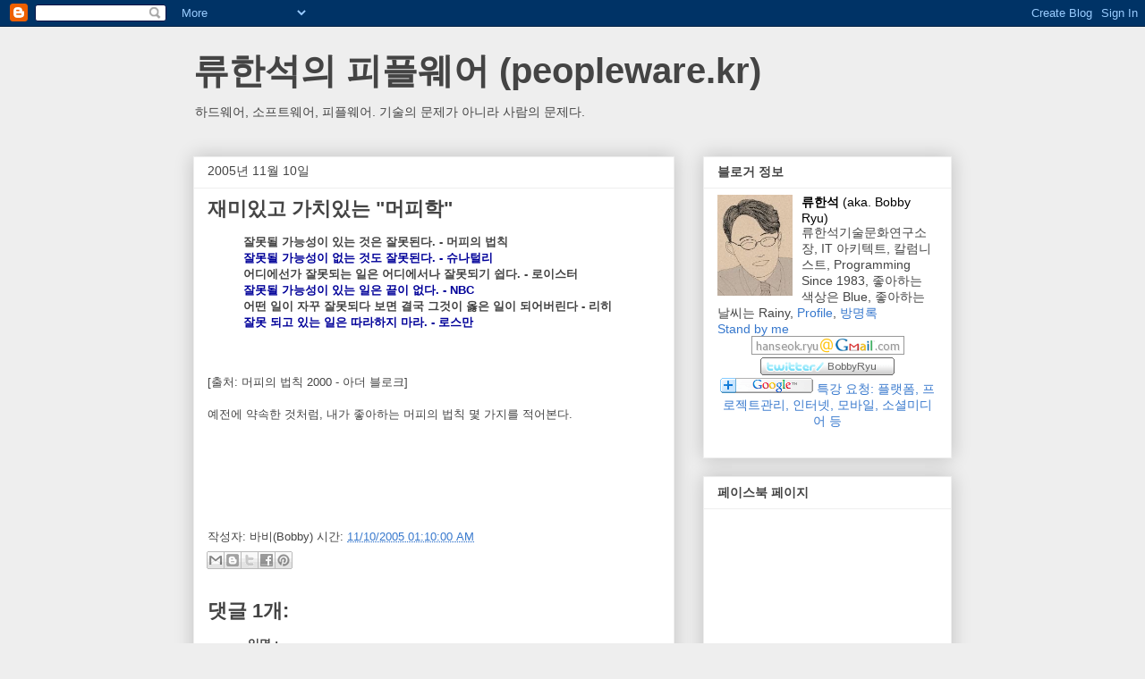

--- FILE ---
content_type: text/html; charset=UTF-8
request_url: https://bobbyryu.blogspot.com/2005/11/blog-post_10.html
body_size: 13939
content:
<!DOCTYPE html>
<html class='v2' dir='ltr' lang='ko'>
<head>
<link href='https://www.blogger.com/static/v1/widgets/335934321-css_bundle_v2.css' rel='stylesheet' type='text/css'/>
<meta content='width=1100' name='viewport'/>
<meta content='text/html; charset=UTF-8' http-equiv='Content-Type'/>
<meta content='blogger' name='generator'/>
<link href='https://bobbyryu.blogspot.com/favicon.ico' rel='icon' type='image/x-icon'/>
<link href='http://bobbyryu.blogspot.com/2005/11/blog-post_10.html' rel='canonical'/>
<link rel="alternate" type="application/atom+xml" title="류한석의 피플웨어 (peopleware.kr) - Atom" href="https://bobbyryu.blogspot.com/feeds/posts/default" />
<link rel="alternate" type="application/rss+xml" title="류한석의 피플웨어 (peopleware.kr) - RSS" href="https://bobbyryu.blogspot.com/feeds/posts/default?alt=rss" />
<link rel="service.post" type="application/atom+xml" title="류한석의 피플웨어 (peopleware.kr) - Atom" href="https://www.blogger.com/feeds/9813678/posts/default" />

<!--Can't find substitution for tag [blog.ieCssRetrofitLinks]-->
<meta content='http://bobbyryu.blogspot.com/2005/11/blog-post_10.html' property='og:url'/>
<meta content='재미있고 가치있는 &quot;머피학&quot;' property='og:title'/>
<meta content='잘못될 가능성이 있는 것은 잘못된다. - 머피의 법칙 잘못될 가능성이 없는 것도 잘못된다. - 슈나털리 어디에선가 잘못되는 일은 어디에서나 잘못되기 쉽다. - 로이스터 잘못될 가능성이 있는 일은 끝이 없다. - NBC 어떤 일이 자꾸 잘못되다 보면 결...' property='og:description'/>
<title>류한석의 피플웨어 (peopleware.kr): 재미있고 가치있는 "머피학"</title>
<style id='page-skin-1' type='text/css'><!--
/*
-----------------------------------------------
Blogger Template Style
Name:     Awesome Inc.
Designer: Tina Chen
URL:      tinachen.org
----------------------------------------------- */
/* Content
----------------------------------------------- */
body {
font: normal normal 13px Arial, Tahoma, Helvetica, FreeSans, sans-serif;
color: #444444;
background: #eeeeee none repeat scroll top left;
}
html body .content-outer {
min-width: 0;
max-width: 100%;
width: 100%;
}
a:link {
text-decoration: none;
color: #3778cd;
}
a:visited {
text-decoration: none;
color: #4d469c;
}
a:hover {
text-decoration: underline;
color: #3778cd;
}
.body-fauxcolumn-outer .cap-top {
position: absolute;
z-index: 1;
height: 276px;
width: 100%;
background: transparent none repeat-x scroll top left;
_background-image: none;
}
/* Columns
----------------------------------------------- */
.content-inner {
padding: 0;
}
.header-inner .section {
margin: 0 16px;
}
.tabs-inner .section {
margin: 0 16px;
}
.main-inner {
padding-top: 30px;
}
.main-inner .column-center-inner,
.main-inner .column-left-inner,
.main-inner .column-right-inner {
padding: 0 5px;
}
*+html body .main-inner .column-center-inner {
margin-top: -30px;
}
#layout .main-inner .column-center-inner {
margin-top: 0;
}
/* Header
----------------------------------------------- */
.header-outer {
margin: 0 0 0 0;
background: transparent none repeat scroll 0 0;
}
.Header h1 {
font: normal bold 40px Arial, Tahoma, Helvetica, FreeSans, sans-serif;
color: #444444;
text-shadow: 0 0 -1px #000000;
}
.Header h1 a {
color: #444444;
}
.Header .description {
font: normal normal 14px Arial, Tahoma, Helvetica, FreeSans, sans-serif;
color: #444444;
}
.header-inner .Header .titlewrapper,
.header-inner .Header .descriptionwrapper {
padding-left: 0;
padding-right: 0;
margin-bottom: 0;
}
.header-inner .Header .titlewrapper {
padding-top: 22px;
}
/* Tabs
----------------------------------------------- */
.tabs-outer {
overflow: hidden;
position: relative;
background: #eeeeee url(//www.blogblog.com/1kt/awesomeinc/tabs_gradient_light.png) repeat scroll 0 0;
}
#layout .tabs-outer {
overflow: visible;
}
.tabs-cap-top, .tabs-cap-bottom {
position: absolute;
width: 100%;
border-top: 1px solid #999999;
}
.tabs-cap-bottom {
bottom: 0;
}
.tabs-inner .widget li a {
display: inline-block;
margin: 0;
padding: .6em 1.5em;
font: normal bold 14px Arial, Tahoma, Helvetica, FreeSans, sans-serif;
color: #444444;
border-top: 1px solid #999999;
border-bottom: 1px solid #999999;
border-left: 1px solid #999999;
height: 16px;
line-height: 16px;
}
.tabs-inner .widget li:last-child a {
border-right: 1px solid #999999;
}
.tabs-inner .widget li.selected a, .tabs-inner .widget li a:hover {
background: #666666 url(//www.blogblog.com/1kt/awesomeinc/tabs_gradient_light.png) repeat-x scroll 0 -100px;
color: #ffffff;
}
/* Headings
----------------------------------------------- */
h2 {
font: normal bold 14px Arial, Tahoma, Helvetica, FreeSans, sans-serif;
color: #444444;
}
/* Widgets
----------------------------------------------- */
.main-inner .section {
margin: 0 27px;
padding: 0;
}
.main-inner .column-left-outer,
.main-inner .column-right-outer {
margin-top: 0;
}
#layout .main-inner .column-left-outer,
#layout .main-inner .column-right-outer {
margin-top: 0;
}
.main-inner .column-left-inner,
.main-inner .column-right-inner {
background: transparent none repeat 0 0;
-moz-box-shadow: 0 0 0 rgba(0, 0, 0, .2);
-webkit-box-shadow: 0 0 0 rgba(0, 0, 0, .2);
-goog-ms-box-shadow: 0 0 0 rgba(0, 0, 0, .2);
box-shadow: 0 0 0 rgba(0, 0, 0, .2);
-moz-border-radius: 0;
-webkit-border-radius: 0;
-goog-ms-border-radius: 0;
border-radius: 0;
}
#layout .main-inner .column-left-inner,
#layout .main-inner .column-right-inner {
margin-top: 0;
}
.sidebar .widget {
font: normal normal 14px Arial, Tahoma, Helvetica, FreeSans, sans-serif;
color: #444444;
}
.sidebar .widget a:link {
color: #3778cd;
}
.sidebar .widget a:visited {
color: #4d469c;
}
.sidebar .widget a:hover {
color: #3778cd;
}
.sidebar .widget h2 {
text-shadow: 0 0 -1px #000000;
}
.main-inner .widget {
background-color: #ffffff;
border: 1px solid #eeeeee;
padding: 0 15px 15px;
margin: 20px -16px;
-moz-box-shadow: 0 0 20px rgba(0, 0, 0, .2);
-webkit-box-shadow: 0 0 20px rgba(0, 0, 0, .2);
-goog-ms-box-shadow: 0 0 20px rgba(0, 0, 0, .2);
box-shadow: 0 0 20px rgba(0, 0, 0, .2);
-moz-border-radius: 0;
-webkit-border-radius: 0;
-goog-ms-border-radius: 0;
border-radius: 0;
}
.main-inner .widget h2 {
margin: 0 -15px;
padding: .6em 15px .5em;
border-bottom: 1px solid transparent;
}
.footer-inner .widget h2 {
padding: 0 0 .4em;
border-bottom: 1px solid transparent;
}
.main-inner .widget h2 + div, .footer-inner .widget h2 + div {
border-top: 1px solid #eeeeee;
padding-top: 8px;
}
.main-inner .widget .widget-content {
margin: 0 -15px;
padding: 7px 15px 0;
}
.main-inner .widget ul, .main-inner .widget #ArchiveList ul.flat {
margin: -8px -15px 0;
padding: 0;
list-style: none;
}
.main-inner .widget #ArchiveList {
margin: -8px 0 0;
}
.main-inner .widget ul li, .main-inner .widget #ArchiveList ul.flat li {
padding: .5em 15px;
text-indent: 0;
color: #666666;
border-top: 1px solid #eeeeee;
border-bottom: 1px solid transparent;
}
.main-inner .widget #ArchiveList ul li {
padding-top: .25em;
padding-bottom: .25em;
}
.main-inner .widget ul li:first-child, .main-inner .widget #ArchiveList ul.flat li:first-child {
border-top: none;
}
.main-inner .widget ul li:last-child, .main-inner .widget #ArchiveList ul.flat li:last-child {
border-bottom: none;
}
.post-body {
position: relative;
}
.main-inner .widget .post-body ul {
padding: 0 2.5em;
margin: .5em 0;
list-style: disc;
}
.main-inner .widget .post-body ul li {
padding: 0.25em 0;
margin-bottom: .25em;
color: #444444;
border: none;
}
.footer-inner .widget ul {
padding: 0;
list-style: none;
}
.widget .zippy {
color: #666666;
}
/* Posts
----------------------------------------------- */
body .main-inner .Blog {
padding: 0;
margin-bottom: 1em;
background-color: transparent;
border: none;
-moz-box-shadow: 0 0 0 rgba(0, 0, 0, 0);
-webkit-box-shadow: 0 0 0 rgba(0, 0, 0, 0);
-goog-ms-box-shadow: 0 0 0 rgba(0, 0, 0, 0);
box-shadow: 0 0 0 rgba(0, 0, 0, 0);
}
.main-inner .section:last-child .Blog:last-child {
padding: 0;
margin-bottom: 1em;
}
.main-inner .widget h2.date-header {
margin: 0 -15px 1px;
padding: 0 0 0 0;
font: normal normal 14px Arial, Tahoma, Helvetica, FreeSans, sans-serif;
color: #444444;
background: transparent none no-repeat scroll top left;
border-top: 0 solid #eeeeee;
border-bottom: 1px solid transparent;
-moz-border-radius-topleft: 0;
-moz-border-radius-topright: 0;
-webkit-border-top-left-radius: 0;
-webkit-border-top-right-radius: 0;
border-top-left-radius: 0;
border-top-right-radius: 0;
position: static;
bottom: 100%;
right: 15px;
text-shadow: 0 0 -1px #000000;
}
.main-inner .widget h2.date-header span {
font: normal normal 14px Arial, Tahoma, Helvetica, FreeSans, sans-serif;
display: block;
padding: .5em 15px;
border-left: 0 solid #eeeeee;
border-right: 0 solid #eeeeee;
}
.date-outer {
position: relative;
margin: 30px 0 20px;
padding: 0 15px;
background-color: #ffffff;
border: 1px solid #eeeeee;
-moz-box-shadow: 0 0 20px rgba(0, 0, 0, .2);
-webkit-box-shadow: 0 0 20px rgba(0, 0, 0, .2);
-goog-ms-box-shadow: 0 0 20px rgba(0, 0, 0, .2);
box-shadow: 0 0 20px rgba(0, 0, 0, .2);
-moz-border-radius: 0;
-webkit-border-radius: 0;
-goog-ms-border-radius: 0;
border-radius: 0;
}
.date-outer:first-child {
margin-top: 0;
}
.date-outer:last-child {
margin-bottom: 20px;
-moz-border-radius-bottomleft: 0;
-moz-border-radius-bottomright: 0;
-webkit-border-bottom-left-radius: 0;
-webkit-border-bottom-right-radius: 0;
-goog-ms-border-bottom-left-radius: 0;
-goog-ms-border-bottom-right-radius: 0;
border-bottom-left-radius: 0;
border-bottom-right-radius: 0;
}
.date-posts {
margin: 0 -15px;
padding: 0 15px;
clear: both;
}
.post-outer, .inline-ad {
border-top: 1px solid #eeeeee;
margin: 0 -15px;
padding: 15px 15px;
}
.post-outer {
padding-bottom: 10px;
}
.post-outer:first-child {
padding-top: 0;
border-top: none;
}
.post-outer:last-child, .inline-ad:last-child {
border-bottom: none;
}
.post-body {
position: relative;
}
.post-body img {
padding: 8px;
background: transparent;
border: 1px solid transparent;
-moz-box-shadow: 0 0 0 rgba(0, 0, 0, .2);
-webkit-box-shadow: 0 0 0 rgba(0, 0, 0, .2);
box-shadow: 0 0 0 rgba(0, 0, 0, .2);
-moz-border-radius: 0;
-webkit-border-radius: 0;
border-radius: 0;
}
h3.post-title, h4 {
font: normal bold 22px Arial, Tahoma, Helvetica, FreeSans, sans-serif;
color: #444444;
}
h3.post-title a {
font: normal bold 22px Arial, Tahoma, Helvetica, FreeSans, sans-serif;
color: #444444;
}
h3.post-title a:hover {
color: #3778cd;
text-decoration: underline;
}
.post-header {
margin: 0 0 1em;
}
.post-body {
line-height: 1.4;
}
.post-outer h2 {
color: #444444;
}
.post-footer {
margin: 1.5em 0 0;
}
#blog-pager {
padding: 15px;
font-size: 120%;
background-color: #ffffff;
border: 1px solid #eeeeee;
-moz-box-shadow: 0 0 20px rgba(0, 0, 0, .2);
-webkit-box-shadow: 0 0 20px rgba(0, 0, 0, .2);
-goog-ms-box-shadow: 0 0 20px rgba(0, 0, 0, .2);
box-shadow: 0 0 20px rgba(0, 0, 0, .2);
-moz-border-radius: 0;
-webkit-border-radius: 0;
-goog-ms-border-radius: 0;
border-radius: 0;
-moz-border-radius-topleft: 0;
-moz-border-radius-topright: 0;
-webkit-border-top-left-radius: 0;
-webkit-border-top-right-radius: 0;
-goog-ms-border-top-left-radius: 0;
-goog-ms-border-top-right-radius: 0;
border-top-left-radius: 0;
border-top-right-radius-topright: 0;
margin-top: 1em;
}
.blog-feeds, .post-feeds {
margin: 1em 0;
text-align: center;
color: #444444;
}
.blog-feeds a, .post-feeds a {
color: #3778cd;
}
.blog-feeds a:visited, .post-feeds a:visited {
color: #4d469c;
}
.blog-feeds a:hover, .post-feeds a:hover {
color: #3778cd;
}
.post-outer .comments {
margin-top: 2em;
}
/* Comments
----------------------------------------------- */
.comments .comments-content .icon.blog-author {
background-repeat: no-repeat;
background-image: url([data-uri]);
}
.comments .comments-content .loadmore a {
border-top: 1px solid #999999;
border-bottom: 1px solid #999999;
}
.comments .continue {
border-top: 2px solid #999999;
}
/* Footer
----------------------------------------------- */
.footer-outer {
margin: -20px 0 -1px;
padding: 20px 0 0;
color: #444444;
overflow: hidden;
}
.footer-fauxborder-left {
border-top: 1px solid #eeeeee;
background: #ffffff none repeat scroll 0 0;
-moz-box-shadow: 0 0 20px rgba(0, 0, 0, .2);
-webkit-box-shadow: 0 0 20px rgba(0, 0, 0, .2);
-goog-ms-box-shadow: 0 0 20px rgba(0, 0, 0, .2);
box-shadow: 0 0 20px rgba(0, 0, 0, .2);
margin: 0 -20px;
}
/* Mobile
----------------------------------------------- */
body.mobile {
background-size: auto;
}
.mobile .body-fauxcolumn-outer {
background: transparent none repeat scroll top left;
}
*+html body.mobile .main-inner .column-center-inner {
margin-top: 0;
}
.mobile .main-inner .widget {
padding: 0 0 15px;
}
.mobile .main-inner .widget h2 + div,
.mobile .footer-inner .widget h2 + div {
border-top: none;
padding-top: 0;
}
.mobile .footer-inner .widget h2 {
padding: 0.5em 0;
border-bottom: none;
}
.mobile .main-inner .widget .widget-content {
margin: 0;
padding: 7px 0 0;
}
.mobile .main-inner .widget ul,
.mobile .main-inner .widget #ArchiveList ul.flat {
margin: 0 -15px 0;
}
.mobile .main-inner .widget h2.date-header {
right: 0;
}
.mobile .date-header span {
padding: 0.4em 0;
}
.mobile .date-outer:first-child {
margin-bottom: 0;
border: 1px solid #eeeeee;
-moz-border-radius-topleft: 0;
-moz-border-radius-topright: 0;
-webkit-border-top-left-radius: 0;
-webkit-border-top-right-radius: 0;
-goog-ms-border-top-left-radius: 0;
-goog-ms-border-top-right-radius: 0;
border-top-left-radius: 0;
border-top-right-radius: 0;
}
.mobile .date-outer {
border-color: #eeeeee;
border-width: 0 1px 1px;
}
.mobile .date-outer:last-child {
margin-bottom: 0;
}
.mobile .main-inner {
padding: 0;
}
.mobile .header-inner .section {
margin: 0;
}
.mobile .post-outer, .mobile .inline-ad {
padding: 5px 0;
}
.mobile .tabs-inner .section {
margin: 0 10px;
}
.mobile .main-inner .widget h2 {
margin: 0;
padding: 0;
}
.mobile .main-inner .widget h2.date-header span {
padding: 0;
}
.mobile .main-inner .widget .widget-content {
margin: 0;
padding: 7px 0 0;
}
.mobile #blog-pager {
border: 1px solid transparent;
background: #ffffff none repeat scroll 0 0;
}
.mobile .main-inner .column-left-inner,
.mobile .main-inner .column-right-inner {
background: transparent none repeat 0 0;
-moz-box-shadow: none;
-webkit-box-shadow: none;
-goog-ms-box-shadow: none;
box-shadow: none;
}
.mobile .date-posts {
margin: 0;
padding: 0;
}
.mobile .footer-fauxborder-left {
margin: 0;
border-top: inherit;
}
.mobile .main-inner .section:last-child .Blog:last-child {
margin-bottom: 0;
}
.mobile-index-contents {
color: #444444;
}
.mobile .mobile-link-button {
background: #3778cd url(//www.blogblog.com/1kt/awesomeinc/tabs_gradient_light.png) repeat scroll 0 0;
}
.mobile-link-button a:link, .mobile-link-button a:visited {
color: #ffffff;
}
.mobile .tabs-inner .PageList .widget-content {
background: transparent;
border-top: 1px solid;
border-color: #999999;
color: #444444;
}
.mobile .tabs-inner .PageList .widget-content .pagelist-arrow {
border-left: 1px solid #999999;
}

--></style>
<style id='template-skin-1' type='text/css'><!--
body {
min-width: 880px;
}
.content-outer, .content-fauxcolumn-outer, .region-inner {
min-width: 880px;
max-width: 880px;
_width: 880px;
}
.main-inner .columns {
padding-left: 0px;
padding-right: 310px;
}
.main-inner .fauxcolumn-center-outer {
left: 0px;
right: 310px;
/* IE6 does not respect left and right together */
_width: expression(this.parentNode.offsetWidth -
parseInt("0px") -
parseInt("310px") + 'px');
}
.main-inner .fauxcolumn-left-outer {
width: 0px;
}
.main-inner .fauxcolumn-right-outer {
width: 310px;
}
.main-inner .column-left-outer {
width: 0px;
right: 100%;
margin-left: -0px;
}
.main-inner .column-right-outer {
width: 310px;
margin-right: -310px;
}
#layout {
min-width: 0;
}
#layout .content-outer {
min-width: 0;
width: 800px;
}
#layout .region-inner {
min-width: 0;
width: auto;
}
body#layout div.add_widget {
padding: 8px;
}
body#layout div.add_widget a {
margin-left: 32px;
}
--></style>
<link href='https://www.blogger.com/dyn-css/authorization.css?targetBlogID=9813678&amp;zx=6bdbc86f-5531-4a85-bfe8-6317b731e606' media='none' onload='if(media!=&#39;all&#39;)media=&#39;all&#39;' rel='stylesheet'/><noscript><link href='https://www.blogger.com/dyn-css/authorization.css?targetBlogID=9813678&amp;zx=6bdbc86f-5531-4a85-bfe8-6317b731e606' rel='stylesheet'/></noscript>
<meta name='google-adsense-platform-account' content='ca-host-pub-1556223355139109'/>
<meta name='google-adsense-platform-domain' content='blogspot.com'/>

<!-- data-ad-client=ca-pub-6636934017066445 -->

</head>
<body class='loading variant-light'>
<div class='navbar section' id='navbar' name='Navbar'><div class='widget Navbar' data-version='1' id='Navbar1'><script type="text/javascript">
    function setAttributeOnload(object, attribute, val) {
      if(window.addEventListener) {
        window.addEventListener('load',
          function(){ object[attribute] = val; }, false);
      } else {
        window.attachEvent('onload', function(){ object[attribute] = val; });
      }
    }
  </script>
<div id="navbar-iframe-container"></div>
<script type="text/javascript" src="https://apis.google.com/js/platform.js"></script>
<script type="text/javascript">
      gapi.load("gapi.iframes:gapi.iframes.style.bubble", function() {
        if (gapi.iframes && gapi.iframes.getContext) {
          gapi.iframes.getContext().openChild({
              url: 'https://www.blogger.com/navbar/9813678?po\x3d113155293508656702\x26origin\x3dhttps://bobbyryu.blogspot.com',
              where: document.getElementById("navbar-iframe-container"),
              id: "navbar-iframe"
          });
        }
      });
    </script><script type="text/javascript">
(function() {
var script = document.createElement('script');
script.type = 'text/javascript';
script.src = '//pagead2.googlesyndication.com/pagead/js/google_top_exp.js';
var head = document.getElementsByTagName('head')[0];
if (head) {
head.appendChild(script);
}})();
</script>
</div></div>
<div class='body-fauxcolumns'>
<div class='fauxcolumn-outer body-fauxcolumn-outer'>
<div class='cap-top'>
<div class='cap-left'></div>
<div class='cap-right'></div>
</div>
<div class='fauxborder-left'>
<div class='fauxborder-right'></div>
<div class='fauxcolumn-inner'>
</div>
</div>
<div class='cap-bottom'>
<div class='cap-left'></div>
<div class='cap-right'></div>
</div>
</div>
</div>
<div class='content'>
<div class='content-fauxcolumns'>
<div class='fauxcolumn-outer content-fauxcolumn-outer'>
<div class='cap-top'>
<div class='cap-left'></div>
<div class='cap-right'></div>
</div>
<div class='fauxborder-left'>
<div class='fauxborder-right'></div>
<div class='fauxcolumn-inner'>
</div>
</div>
<div class='cap-bottom'>
<div class='cap-left'></div>
<div class='cap-right'></div>
</div>
</div>
</div>
<div class='content-outer'>
<div class='content-cap-top cap-top'>
<div class='cap-left'></div>
<div class='cap-right'></div>
</div>
<div class='fauxborder-left content-fauxborder-left'>
<div class='fauxborder-right content-fauxborder-right'></div>
<div class='content-inner'>
<header>
<div class='header-outer'>
<div class='header-cap-top cap-top'>
<div class='cap-left'></div>
<div class='cap-right'></div>
</div>
<div class='fauxborder-left header-fauxborder-left'>
<div class='fauxborder-right header-fauxborder-right'></div>
<div class='region-inner header-inner'>
<div class='header section' id='header' name='헤더'><div class='widget Header' data-version='1' id='Header1'>
<div id='header-inner'>
<div class='titlewrapper'>
<h1 class='title'>
<a href='https://bobbyryu.blogspot.com/'>
류한석의 피플웨어 (peopleware.kr)
</a>
</h1>
</div>
<div class='descriptionwrapper'>
<p class='description'><span>하드웨어, 소프트웨어, 피플웨어. 기술의 문제가 아니라 사람의 문제다.</span></p>
</div>
</div>
</div></div>
</div>
</div>
<div class='header-cap-bottom cap-bottom'>
<div class='cap-left'></div>
<div class='cap-right'></div>
</div>
</div>
</header>
<div class='tabs-outer'>
<div class='tabs-cap-top cap-top'>
<div class='cap-left'></div>
<div class='cap-right'></div>
</div>
<div class='fauxborder-left tabs-fauxborder-left'>
<div class='fauxborder-right tabs-fauxborder-right'></div>
<div class='region-inner tabs-inner'>
<div class='tabs no-items section' id='crosscol' name='전체 열'></div>
<div class='tabs no-items section' id='crosscol-overflow' name='Cross-Column 2'></div>
</div>
</div>
<div class='tabs-cap-bottom cap-bottom'>
<div class='cap-left'></div>
<div class='cap-right'></div>
</div>
</div>
<div class='main-outer'>
<div class='main-cap-top cap-top'>
<div class='cap-left'></div>
<div class='cap-right'></div>
</div>
<div class='fauxborder-left main-fauxborder-left'>
<div class='fauxborder-right main-fauxborder-right'></div>
<div class='region-inner main-inner'>
<div class='columns fauxcolumns'>
<div class='fauxcolumn-outer fauxcolumn-center-outer'>
<div class='cap-top'>
<div class='cap-left'></div>
<div class='cap-right'></div>
</div>
<div class='fauxborder-left'>
<div class='fauxborder-right'></div>
<div class='fauxcolumn-inner'>
</div>
</div>
<div class='cap-bottom'>
<div class='cap-left'></div>
<div class='cap-right'></div>
</div>
</div>
<div class='fauxcolumn-outer fauxcolumn-left-outer'>
<div class='cap-top'>
<div class='cap-left'></div>
<div class='cap-right'></div>
</div>
<div class='fauxborder-left'>
<div class='fauxborder-right'></div>
<div class='fauxcolumn-inner'>
</div>
</div>
<div class='cap-bottom'>
<div class='cap-left'></div>
<div class='cap-right'></div>
</div>
</div>
<div class='fauxcolumn-outer fauxcolumn-right-outer'>
<div class='cap-top'>
<div class='cap-left'></div>
<div class='cap-right'></div>
</div>
<div class='fauxborder-left'>
<div class='fauxborder-right'></div>
<div class='fauxcolumn-inner'>
</div>
</div>
<div class='cap-bottom'>
<div class='cap-left'></div>
<div class='cap-right'></div>
</div>
</div>
<!-- corrects IE6 width calculation -->
<div class='columns-inner'>
<div class='column-center-outer'>
<div class='column-center-inner'>
<div class='main section' id='main' name='기본'><div class='widget Blog' data-version='1' id='Blog1'>
<div class='blog-posts hfeed'>

          <div class="date-outer">
        
<h2 class='date-header'><span>2005년 11월 10일</span></h2>

          <div class="date-posts">
        
<div class='post-outer'>
<div class='post hentry'>
<a name='113155293508656702'></a>
<h3 class='post-title entry-title'>
재미있고 가치있는 "머피학"
</h3>
<div class='post-header'>
<div class='post-header-line-1'></div>
</div>
<div class='post-body entry-content' id='post-body-113155293508656702'>
<blockquote><strong>잘못될 가능성이 있는 것은 잘못된다. - 머피의 법칙<br /><span style="color:#000099;">잘못될 가능성이 없는 것도 잘못된다. - 슈나털리</span><br />어디에선가 잘못되는 일은 어디에서나 잘못되기 쉽다. - 로이스터<br /><span style="color:#000099;">잘못될 가능성이 있는 일은 끝이 없다. - NBC</span><br />어떤 일이 자꾸 잘못되다 보면 결국 그것이 옳은 일이 되어버린다 - 리히<br /><span style="color:#000099;">잘못 되고 있는 일은 따라하지 마라. - 로스만</span></strong></blockquote><br /><br />[출처: 머피의 법칙 2000 - 아더 블로크]<br /><br />예전에 약속한 것처럼, 내가 좋아하는 머피의 법칙 몇 가지를 적어본다.
<div style='clear: both;'></div>
</div>
<p></p><p></p>
<iframe allowTransparency='true' frameborder='0' scrolling='no' src='http://www.facebook.com/plugins/like.php?href=http://bobbyryu.blogspot.com/2005/11/blog-post_10.html&layout=standard&show_faces=true&width=80&action=like&font=arial&colorscheme=light' style='border:none; overflow:hidden; width:500px; height:80px;'></iframe>
<div class='post-footer'>
<div class='post-footer-line post-footer-line-1'><span class='post-author vcard'>
작성자:
<span class='fn'>바비(Bobby)</span>
</span>
<span class='post-timestamp'>
시간:
<a class='timestamp-link' href='https://bobbyryu.blogspot.com/2005/11/blog-post_10.html' rel='bookmark' title='permanent link'><abbr class='published' title='2005-11-10T01:10:00+09:00'>11/10/2005 01:10:00 AM</abbr></a>
</span>
<span class='post-comment-link'>
</span>
<span class='post-icons'>
<span class='item-control blog-admin pid-1028697838'>
<a href='https://www.blogger.com/post-edit.g?blogID=9813678&postID=113155293508656702&from=pencil' title='게시물 수정'>
<img alt='' class='icon-action' height='18' src='https://resources.blogblog.com/img/icon18_edit_allbkg.gif' width='18'/>
</a>
</span>
</span>
</div>
<div class='post-footer-line post-footer-line-2'><div class='post-share-buttons goog-inline-block'>
<a class='goog-inline-block share-button sb-email' href='https://www.blogger.com/share-post.g?blogID=9813678&postID=113155293508656702&target=email' target='_blank' title='이메일로 전송'><span class='share-button-link-text'>이메일로 전송</span></a><a class='goog-inline-block share-button sb-blog' href='https://www.blogger.com/share-post.g?blogID=9813678&postID=113155293508656702&target=blog' onclick='window.open(this.href, "_blank", "height=270,width=475"); return false;' target='_blank' title='BlogThis!'><span class='share-button-link-text'>BlogThis!</span></a><a class='goog-inline-block share-button sb-twitter' href='https://www.blogger.com/share-post.g?blogID=9813678&postID=113155293508656702&target=twitter' target='_blank' title='X에 공유'><span class='share-button-link-text'>X에 공유</span></a><a class='goog-inline-block share-button sb-facebook' href='https://www.blogger.com/share-post.g?blogID=9813678&postID=113155293508656702&target=facebook' onclick='window.open(this.href, "_blank", "height=430,width=640"); return false;' target='_blank' title='Facebook에서 공유'><span class='share-button-link-text'>Facebook에서 공유</span></a><a class='goog-inline-block share-button sb-pinterest' href='https://www.blogger.com/share-post.g?blogID=9813678&postID=113155293508656702&target=pinterest' target='_blank' title='Pinterest에 공유'><span class='share-button-link-text'>Pinterest에 공유</span></a>
</div>
</div>
<div class='post-footer-line post-footer-line-3'><span class='post-labels'>
</span>
</div>
</div>
</div>
<div class='comments' id='comments'>
<a name='comments'></a>
<h4>댓글 1개:</h4>
<div id='Blog1_comments-block-wrapper'>
<dl class='avatar-comment-indent' id='comments-block'>
<dt class='comment-author ' id='c113159555579334776'>
<a name='c113159555579334776'></a>
<div class="avatar-image-container avatar-stock"><span dir="ltr"><img src="//resources.blogblog.com/img/blank.gif" width="35" height="35" alt="" title="&#51061;&#47749;">

</span></div>
익명
:
</dt>
<dd class='comment-body' id='Blog1_cmt-113159555579334776'>
<p>
어떤 일이 자꾸 잘못되다 보면 결국 그것이 옳은 일이 되어버린다 - 리히<BR/>잘못 되고 있는 일은 따라하지 마라. - 로스만<BR/><BR/>이 두 가지가 기억에 남네요.<BR/>잘못됨의 지나침이 보편적인 상황이 되고<BR/>그것을 따라하지 않기 위해 몸부림치면 비이성적인 사람이 되는 세상.<BR/><BR/>지금의 현실이 그러하진 않을지...
</p>
</dd>
<dd class='comment-footer'>
<span class='comment-timestamp'>
<a href='https://bobbyryu.blogspot.com/2005/11/blog-post_10.html?showComment=1131595500000#c113159555579334776' title='comment permalink'>
2005. 11. 10. PM 1:05:00
</a>
<span class='item-control blog-admin pid-1960249555'>
<a class='comment-delete' href='https://www.blogger.com/comment/delete/9813678/113159555579334776' title='덧글 삭제'>
<img src='https://resources.blogblog.com/img/icon_delete13.gif'/>
</a>
</span>
</span>
</dd>
</dl>
</div>
<p class='comment-footer'>
<div class='comment-form'>
<a name='comment-form'></a>
<h4 id='comment-post-message'>댓글 쓰기</h4>
<p><b>댓글을 환영합니다.</b><br /><br />스팸으로 인해 모든 댓글은 운영자의 승인 후 등록됩니다. 스팸, 욕설은 등록이 거부됩니다. 구글의 블로그 시스템은 트랙백을 지원하지 않습니다.</p>
<a href='https://www.blogger.com/comment/frame/9813678?po=113155293508656702&hl=ko&saa=85391&origin=https://bobbyryu.blogspot.com' id='comment-editor-src'></a>
<iframe allowtransparency='true' class='blogger-iframe-colorize blogger-comment-from-post' frameborder='0' height='410px' id='comment-editor' name='comment-editor' src='' width='100%'></iframe>
<script src='https://www.blogger.com/static/v1/jsbin/2830521187-comment_from_post_iframe.js' type='text/javascript'></script>
<script type='text/javascript'>
      BLOG_CMT_createIframe('https://www.blogger.com/rpc_relay.html');
    </script>
</div>
</p>
</div>
</div>

        </div></div>
      
</div>
<div class='blog-pager' id='blog-pager'>
<span id='blog-pager-newer-link'>
<a class='blog-pager-newer-link' href='https://bobbyryu.blogspot.com/2005/11/blog-post_11.html' id='Blog1_blog-pager-newer-link' title='최근 게시물'>최근 게시물</a>
</span>
<span id='blog-pager-older-link'>
<a class='blog-pager-older-link' href='https://bobbyryu.blogspot.com/2005/11/pc-rocking-roller.html' id='Blog1_blog-pager-older-link' title='이전 게시물'>이전 게시물</a>
</span>
<a class='home-link' href='https://bobbyryu.blogspot.com/'>홈</a>
</div>
<div class='clear'></div>
<div class='post-feeds'>
</div>
</div></div>
</div>
</div>
<div class='column-left-outer'>
<div class='column-left-inner'>
<aside>
</aside>
</div>
</div>
<div class='column-right-outer'>
<div class='column-right-inner'>
<aside>
<div class='sidebar section' id='sidebar-right-1'><div class='widget HTML' data-version='1' id='HTML6'>
<h2 class='title'>블로거 정보</h2>
<div class='widget-content'>
<img src="https://blogger.googleusercontent.com/img/b/R29vZ2xl/AVvXsEiXtiinfRbaomOT1QduYu9qf55lhJtSIqXSLSysDVnJd177OjyjwrWWypH6qE4wobecABJ-3qRDfhzrTHQ4zH4S79h6orpwpRjnou9qvLmsw_SeE20j7-UkL8CC2X7iyfh9vNeo/s220/BobbyRyu_image_small.JPG" border="0" style="FLOAT: left; MARGIN: 0px 10px 10px 0px;" width="84" height="113" id="profile-photo" alt="내 사진" /><span style="color:#000000;"><b>류한석</b> (aka. Bobby Ryu)</span><br />

류한석기술문화연구소장, IT 아키텍트, 칼럼니스트, Programming Since 1983, 좋아하는 색상은 Blue, 좋아하는 날씨는 Rainy, <a href="http://bit.ly/pCwbjV"  target="_blank">Profile</a>, <a href="http://bobbyryu.blogspot.com/2005/11/welcome-to-my-world.html">방명록</a><br /><a href="http://bobbyryu.blogspot.com/2009/03/stand-by-me.html">Stand by me</a><br />

<center>
<a href="mailto:hanseok.ryu@gmail.com" target="_blank"><img border="0" alt="" src="https://blogger.googleusercontent.com/img/b/R29vZ2xl/AVvXsEg8-6Ol3IeH-z0_UfLB1saIScrzWBaidcGXhPYKF7h-iWHHgdy7upMYzvdq35JModxlQG9d5xZ_f-pE6iOu6obJ7PyaPlo6IypxF9ylLqWWCvrByoXuPEQhyblBr0BP_54v4QM_lA/s1600/hanseokryu_gmail.png" /></a><br />

<a href="http://twitter.com/bobbyryu" target="_blank"><img src="https://blogger.googleusercontent.com/img/b/R29vZ2xl/AVvXsEiBtXOZDscEgSntImInj5YR3ipn9g9o6f2ebB60n7uaFZiAveToDOMccGqSHP2LoL8Mz2Ko93gw7XJkklnpDdpB_QpdYReYUjf-Z3BrK9HL0UxtIfRBHqlimH6ydogMQUzJHiwrpg/s1600/twitter_bobbyryu.png" /></a>

<a href="http://fusion.google.com/add?feedurl=http://feeds.feedburner.com/bobbyryu" target="_blank"><img src="https://lh3.googleusercontent.com/blogger_img_proxy/AEn0k_vQq1Z6xzBhTLs4Umrx1Nj59PusXQBwnzrZMAoGUQlgfkoG-MIKSAzgx2jdU0aQN1rHpKcPyEwoEd4rU0heJmRva1vl1lbK_K7jR__vx6zPf_71RLyGeA=s0-d" width="104" height="17" style="border:0" alt="Add to Google Reader or Homepage"></a>

<script language="javascript" src="//twittercounter.com/embed/?username=Bobbyryu&amp;style=black" type="text/javascript"></script>
<a href="https://plus.google.com/108086507634335788078/about"  target="_blank">특강 요청: 플랫폼, 프로젝트관리, 인터넷, 모바일, 소셜미디어 등</a><br /><br />

</center>
</div>
<div class='clear'></div>
</div><div class='widget HTML' data-version='1' id='HTML8'>
<h2 class='title'>페이스북 페이지</h2>
<div class='widget-content'>
<center><iframe src="//www.facebook.com/plugins/likebox.php?href=http%3A%2F%2Fwww.facebook.com%2Fpeopleware.kr&amp;width=250&amp;height=290&amp;colorscheme=light&amp;show_faces=true&amp;border_color&amp;stream=false&amp;header=true" scrolling="no" frameborder="0" style="border:none; overflow:hidden; width:250px; height:290px;" allowtransparency="true"></iframe></center>
</div>
<div class='clear'></div>
</div><div class='widget HTML' data-version='1' id='HTML2'>
<div class='widget-content'>
<center><br/><!--Creative Commons License--><a href="http://creativecommons.org/licenses/by-nc-nd/2.0/kr/" rel="license"><img alt="Creative Commons License" style="border-width: 0" src="https://lh3.googleusercontent.com/blogger_img_proxy/AEn0k_vJdOoZN3MMgM5C3MkEjPtL37HhIgDDyOxV_Dc-ZF0YqVehLrKKIZlSGOQzEr8QQxAQQ2ili6ctSZ7IGp6iLxZbuMROaezjoDjeQLIuDmwDEuek4EPCgpDAGsW5=s0-d"></a><br/>본 블로그의 저작물은 <a href="http://creativecommons.org/licenses/by-nc-nd/2.0/kr/" rel="license">크리에이티브 커먼즈 코리아 저작자표시-비영리-변경금지 2.0 대한민국 라이센스</a>에 따라 이용하실 수 있습니다.<!--/Creative Commons License--><!-- <rdf:RDF xmlns="http://web.resource.org/cc/" xmlns:dc="http://purl.org/dc/elements/1.1/" xmlns:rdf="http://www.w3.org/1999/02/22-rdf-syntax-ns#" xmlns:rdfs="http://www.w3.org/2000/01/rdf-schema#">
	<Work rdf:about="">
		<license rdf:resource="http://creativecommons.org/licenses/by-nc-nd/2.0/kr/" />
	<dc:type rdf:resource="http://purl.org/dc/dcmitype/Text" />
	</Work>
	<License rdf:about="http://creativecommons.org/licenses/by-nc-nd/2.0/kr/"><permits rdf:resource="http://web.resource.org/cc/Reproduction"/><permits rdf:resource="http://web.resource.org/cc/Distribution"/><requires rdf:resource="http://web.resource.org/cc/Notice"/><requires rdf:resource="http://web.resource.org/cc/Attribution"/><prohibits rdf:resource="http://web.resource.org/cc/CommercialUse"/></License></rdf:RDF> --></center>
</div>
<div class='clear'></div>
</div><div class='widget Text' data-version='1' id='Text1'>
<h2 class='title'>슬로건</h2>
<div class='widget-content'>
<div><span style="color:#000000;">- 분별이 앞서면 사랑은 뒤선다.</span></div><span style="color:#000000;"><div><span style="color:#000000;"><br/></span></div>- 확실한 차선보다는 불확실한 최선!<br/><br/>- 하나의 패턴이 파괴되는 때에 새로운 세계가 열린다.</span>
</div>
<div class='clear'></div>
</div><div class='widget BlogArchive' data-version='1' id='BlogArchive1'>
<h2>블로그 아카이브</h2>
<div class='widget-content'>
<div id='ArchiveList'>
<div id='BlogArchive1_ArchiveList'>
<ul class='hierarchy'>
<li class='archivedate collapsed'>
<a class='toggle' href='javascript:void(0)'>
<span class='zippy'>

        &#9658;&#160;
      
</span>
</a>
<a class='post-count-link' href='https://bobbyryu.blogspot.com/2012/'>
2012
</a>
<span class='post-count' dir='ltr'>(12)</span>
<ul class='hierarchy'>
<li class='archivedate collapsed'>
<a class='toggle' href='javascript:void(0)'>
<span class='zippy'>

        &#9658;&#160;
      
</span>
</a>
<a class='post-count-link' href='https://bobbyryu.blogspot.com/2012/11/'>
11월
</a>
<span class='post-count' dir='ltr'>(2)</span>
</li>
</ul>
<ul class='hierarchy'>
<li class='archivedate collapsed'>
<a class='toggle' href='javascript:void(0)'>
<span class='zippy'>

        &#9658;&#160;
      
</span>
</a>
<a class='post-count-link' href='https://bobbyryu.blogspot.com/2012/07/'>
7월
</a>
<span class='post-count' dir='ltr'>(2)</span>
</li>
</ul>
<ul class='hierarchy'>
<li class='archivedate collapsed'>
<a class='toggle' href='javascript:void(0)'>
<span class='zippy'>

        &#9658;&#160;
      
</span>
</a>
<a class='post-count-link' href='https://bobbyryu.blogspot.com/2012/06/'>
6월
</a>
<span class='post-count' dir='ltr'>(1)</span>
</li>
</ul>
<ul class='hierarchy'>
<li class='archivedate collapsed'>
<a class='toggle' href='javascript:void(0)'>
<span class='zippy'>

        &#9658;&#160;
      
</span>
</a>
<a class='post-count-link' href='https://bobbyryu.blogspot.com/2012/04/'>
4월
</a>
<span class='post-count' dir='ltr'>(4)</span>
</li>
</ul>
<ul class='hierarchy'>
<li class='archivedate collapsed'>
<a class='toggle' href='javascript:void(0)'>
<span class='zippy'>

        &#9658;&#160;
      
</span>
</a>
<a class='post-count-link' href='https://bobbyryu.blogspot.com/2012/03/'>
3월
</a>
<span class='post-count' dir='ltr'>(3)</span>
</li>
</ul>
</li>
</ul>
<ul class='hierarchy'>
<li class='archivedate collapsed'>
<a class='toggle' href='javascript:void(0)'>
<span class='zippy'>

        &#9658;&#160;
      
</span>
</a>
<a class='post-count-link' href='https://bobbyryu.blogspot.com/2011/'>
2011
</a>
<span class='post-count' dir='ltr'>(10)</span>
<ul class='hierarchy'>
<li class='archivedate collapsed'>
<a class='toggle' href='javascript:void(0)'>
<span class='zippy'>

        &#9658;&#160;
      
</span>
</a>
<a class='post-count-link' href='https://bobbyryu.blogspot.com/2011/12/'>
12월
</a>
<span class='post-count' dir='ltr'>(1)</span>
</li>
</ul>
<ul class='hierarchy'>
<li class='archivedate collapsed'>
<a class='toggle' href='javascript:void(0)'>
<span class='zippy'>

        &#9658;&#160;
      
</span>
</a>
<a class='post-count-link' href='https://bobbyryu.blogspot.com/2011/11/'>
11월
</a>
<span class='post-count' dir='ltr'>(1)</span>
</li>
</ul>
<ul class='hierarchy'>
<li class='archivedate collapsed'>
<a class='toggle' href='javascript:void(0)'>
<span class='zippy'>

        &#9658;&#160;
      
</span>
</a>
<a class='post-count-link' href='https://bobbyryu.blogspot.com/2011/10/'>
10월
</a>
<span class='post-count' dir='ltr'>(1)</span>
</li>
</ul>
<ul class='hierarchy'>
<li class='archivedate collapsed'>
<a class='toggle' href='javascript:void(0)'>
<span class='zippy'>

        &#9658;&#160;
      
</span>
</a>
<a class='post-count-link' href='https://bobbyryu.blogspot.com/2011/08/'>
8월
</a>
<span class='post-count' dir='ltr'>(1)</span>
</li>
</ul>
<ul class='hierarchy'>
<li class='archivedate collapsed'>
<a class='toggle' href='javascript:void(0)'>
<span class='zippy'>

        &#9658;&#160;
      
</span>
</a>
<a class='post-count-link' href='https://bobbyryu.blogspot.com/2011/07/'>
7월
</a>
<span class='post-count' dir='ltr'>(1)</span>
</li>
</ul>
<ul class='hierarchy'>
<li class='archivedate collapsed'>
<a class='toggle' href='javascript:void(0)'>
<span class='zippy'>

        &#9658;&#160;
      
</span>
</a>
<a class='post-count-link' href='https://bobbyryu.blogspot.com/2011/06/'>
6월
</a>
<span class='post-count' dir='ltr'>(1)</span>
</li>
</ul>
<ul class='hierarchy'>
<li class='archivedate collapsed'>
<a class='toggle' href='javascript:void(0)'>
<span class='zippy'>

        &#9658;&#160;
      
</span>
</a>
<a class='post-count-link' href='https://bobbyryu.blogspot.com/2011/04/'>
4월
</a>
<span class='post-count' dir='ltr'>(2)</span>
</li>
</ul>
<ul class='hierarchy'>
<li class='archivedate collapsed'>
<a class='toggle' href='javascript:void(0)'>
<span class='zippy'>

        &#9658;&#160;
      
</span>
</a>
<a class='post-count-link' href='https://bobbyryu.blogspot.com/2011/03/'>
3월
</a>
<span class='post-count' dir='ltr'>(1)</span>
</li>
</ul>
<ul class='hierarchy'>
<li class='archivedate collapsed'>
<a class='toggle' href='javascript:void(0)'>
<span class='zippy'>

        &#9658;&#160;
      
</span>
</a>
<a class='post-count-link' href='https://bobbyryu.blogspot.com/2011/01/'>
1월
</a>
<span class='post-count' dir='ltr'>(1)</span>
</li>
</ul>
</li>
</ul>
<ul class='hierarchy'>
<li class='archivedate collapsed'>
<a class='toggle' href='javascript:void(0)'>
<span class='zippy'>

        &#9658;&#160;
      
</span>
</a>
<a class='post-count-link' href='https://bobbyryu.blogspot.com/2010/'>
2010
</a>
<span class='post-count' dir='ltr'>(43)</span>
<ul class='hierarchy'>
<li class='archivedate collapsed'>
<a class='toggle' href='javascript:void(0)'>
<span class='zippy'>

        &#9658;&#160;
      
</span>
</a>
<a class='post-count-link' href='https://bobbyryu.blogspot.com/2010/12/'>
12월
</a>
<span class='post-count' dir='ltr'>(1)</span>
</li>
</ul>
<ul class='hierarchy'>
<li class='archivedate collapsed'>
<a class='toggle' href='javascript:void(0)'>
<span class='zippy'>

        &#9658;&#160;
      
</span>
</a>
<a class='post-count-link' href='https://bobbyryu.blogspot.com/2010/11/'>
11월
</a>
<span class='post-count' dir='ltr'>(1)</span>
</li>
</ul>
<ul class='hierarchy'>
<li class='archivedate collapsed'>
<a class='toggle' href='javascript:void(0)'>
<span class='zippy'>

        &#9658;&#160;
      
</span>
</a>
<a class='post-count-link' href='https://bobbyryu.blogspot.com/2010/10/'>
10월
</a>
<span class='post-count' dir='ltr'>(2)</span>
</li>
</ul>
<ul class='hierarchy'>
<li class='archivedate collapsed'>
<a class='toggle' href='javascript:void(0)'>
<span class='zippy'>

        &#9658;&#160;
      
</span>
</a>
<a class='post-count-link' href='https://bobbyryu.blogspot.com/2010/09/'>
9월
</a>
<span class='post-count' dir='ltr'>(3)</span>
</li>
</ul>
<ul class='hierarchy'>
<li class='archivedate collapsed'>
<a class='toggle' href='javascript:void(0)'>
<span class='zippy'>

        &#9658;&#160;
      
</span>
</a>
<a class='post-count-link' href='https://bobbyryu.blogspot.com/2010/08/'>
8월
</a>
<span class='post-count' dir='ltr'>(3)</span>
</li>
</ul>
<ul class='hierarchy'>
<li class='archivedate collapsed'>
<a class='toggle' href='javascript:void(0)'>
<span class='zippy'>

        &#9658;&#160;
      
</span>
</a>
<a class='post-count-link' href='https://bobbyryu.blogspot.com/2010/07/'>
7월
</a>
<span class='post-count' dir='ltr'>(2)</span>
</li>
</ul>
<ul class='hierarchy'>
<li class='archivedate collapsed'>
<a class='toggle' href='javascript:void(0)'>
<span class='zippy'>

        &#9658;&#160;
      
</span>
</a>
<a class='post-count-link' href='https://bobbyryu.blogspot.com/2010/06/'>
6월
</a>
<span class='post-count' dir='ltr'>(1)</span>
</li>
</ul>
<ul class='hierarchy'>
<li class='archivedate collapsed'>
<a class='toggle' href='javascript:void(0)'>
<span class='zippy'>

        &#9658;&#160;
      
</span>
</a>
<a class='post-count-link' href='https://bobbyryu.blogspot.com/2010/05/'>
5월
</a>
<span class='post-count' dir='ltr'>(5)</span>
</li>
</ul>
<ul class='hierarchy'>
<li class='archivedate collapsed'>
<a class='toggle' href='javascript:void(0)'>
<span class='zippy'>

        &#9658;&#160;
      
</span>
</a>
<a class='post-count-link' href='https://bobbyryu.blogspot.com/2010/04/'>
4월
</a>
<span class='post-count' dir='ltr'>(6)</span>
</li>
</ul>
<ul class='hierarchy'>
<li class='archivedate collapsed'>
<a class='toggle' href='javascript:void(0)'>
<span class='zippy'>

        &#9658;&#160;
      
</span>
</a>
<a class='post-count-link' href='https://bobbyryu.blogspot.com/2010/03/'>
3월
</a>
<span class='post-count' dir='ltr'>(4)</span>
</li>
</ul>
<ul class='hierarchy'>
<li class='archivedate collapsed'>
<a class='toggle' href='javascript:void(0)'>
<span class='zippy'>

        &#9658;&#160;
      
</span>
</a>
<a class='post-count-link' href='https://bobbyryu.blogspot.com/2010/02/'>
2월
</a>
<span class='post-count' dir='ltr'>(6)</span>
</li>
</ul>
<ul class='hierarchy'>
<li class='archivedate collapsed'>
<a class='toggle' href='javascript:void(0)'>
<span class='zippy'>

        &#9658;&#160;
      
</span>
</a>
<a class='post-count-link' href='https://bobbyryu.blogspot.com/2010/01/'>
1월
</a>
<span class='post-count' dir='ltr'>(9)</span>
</li>
</ul>
</li>
</ul>
<ul class='hierarchy'>
<li class='archivedate collapsed'>
<a class='toggle' href='javascript:void(0)'>
<span class='zippy'>

        &#9658;&#160;
      
</span>
</a>
<a class='post-count-link' href='https://bobbyryu.blogspot.com/2009/'>
2009
</a>
<span class='post-count' dir='ltr'>(63)</span>
<ul class='hierarchy'>
<li class='archivedate collapsed'>
<a class='toggle' href='javascript:void(0)'>
<span class='zippy'>

        &#9658;&#160;
      
</span>
</a>
<a class='post-count-link' href='https://bobbyryu.blogspot.com/2009/09/'>
9월
</a>
<span class='post-count' dir='ltr'>(1)</span>
</li>
</ul>
<ul class='hierarchy'>
<li class='archivedate collapsed'>
<a class='toggle' href='javascript:void(0)'>
<span class='zippy'>

        &#9658;&#160;
      
</span>
</a>
<a class='post-count-link' href='https://bobbyryu.blogspot.com/2009/08/'>
8월
</a>
<span class='post-count' dir='ltr'>(6)</span>
</li>
</ul>
<ul class='hierarchy'>
<li class='archivedate collapsed'>
<a class='toggle' href='javascript:void(0)'>
<span class='zippy'>

        &#9658;&#160;
      
</span>
</a>
<a class='post-count-link' href='https://bobbyryu.blogspot.com/2009/07/'>
7월
</a>
<span class='post-count' dir='ltr'>(7)</span>
</li>
</ul>
<ul class='hierarchy'>
<li class='archivedate collapsed'>
<a class='toggle' href='javascript:void(0)'>
<span class='zippy'>

        &#9658;&#160;
      
</span>
</a>
<a class='post-count-link' href='https://bobbyryu.blogspot.com/2009/06/'>
6월
</a>
<span class='post-count' dir='ltr'>(9)</span>
</li>
</ul>
<ul class='hierarchy'>
<li class='archivedate collapsed'>
<a class='toggle' href='javascript:void(0)'>
<span class='zippy'>

        &#9658;&#160;
      
</span>
</a>
<a class='post-count-link' href='https://bobbyryu.blogspot.com/2009/05/'>
5월
</a>
<span class='post-count' dir='ltr'>(9)</span>
</li>
</ul>
<ul class='hierarchy'>
<li class='archivedate collapsed'>
<a class='toggle' href='javascript:void(0)'>
<span class='zippy'>

        &#9658;&#160;
      
</span>
</a>
<a class='post-count-link' href='https://bobbyryu.blogspot.com/2009/04/'>
4월
</a>
<span class='post-count' dir='ltr'>(8)</span>
</li>
</ul>
<ul class='hierarchy'>
<li class='archivedate collapsed'>
<a class='toggle' href='javascript:void(0)'>
<span class='zippy'>

        &#9658;&#160;
      
</span>
</a>
<a class='post-count-link' href='https://bobbyryu.blogspot.com/2009/03/'>
3월
</a>
<span class='post-count' dir='ltr'>(4)</span>
</li>
</ul>
<ul class='hierarchy'>
<li class='archivedate collapsed'>
<a class='toggle' href='javascript:void(0)'>
<span class='zippy'>

        &#9658;&#160;
      
</span>
</a>
<a class='post-count-link' href='https://bobbyryu.blogspot.com/2009/02/'>
2월
</a>
<span class='post-count' dir='ltr'>(11)</span>
</li>
</ul>
<ul class='hierarchy'>
<li class='archivedate collapsed'>
<a class='toggle' href='javascript:void(0)'>
<span class='zippy'>

        &#9658;&#160;
      
</span>
</a>
<a class='post-count-link' href='https://bobbyryu.blogspot.com/2009/01/'>
1월
</a>
<span class='post-count' dir='ltr'>(8)</span>
</li>
</ul>
</li>
</ul>
<ul class='hierarchy'>
<li class='archivedate collapsed'>
<a class='toggle' href='javascript:void(0)'>
<span class='zippy'>

        &#9658;&#160;
      
</span>
</a>
<a class='post-count-link' href='https://bobbyryu.blogspot.com/2008/'>
2008
</a>
<span class='post-count' dir='ltr'>(302)</span>
<ul class='hierarchy'>
<li class='archivedate collapsed'>
<a class='toggle' href='javascript:void(0)'>
<span class='zippy'>

        &#9658;&#160;
      
</span>
</a>
<a class='post-count-link' href='https://bobbyryu.blogspot.com/2008/12/'>
12월
</a>
<span class='post-count' dir='ltr'>(19)</span>
</li>
</ul>
<ul class='hierarchy'>
<li class='archivedate collapsed'>
<a class='toggle' href='javascript:void(0)'>
<span class='zippy'>

        &#9658;&#160;
      
</span>
</a>
<a class='post-count-link' href='https://bobbyryu.blogspot.com/2008/11/'>
11월
</a>
<span class='post-count' dir='ltr'>(26)</span>
</li>
</ul>
<ul class='hierarchy'>
<li class='archivedate collapsed'>
<a class='toggle' href='javascript:void(0)'>
<span class='zippy'>

        &#9658;&#160;
      
</span>
</a>
<a class='post-count-link' href='https://bobbyryu.blogspot.com/2008/10/'>
10월
</a>
<span class='post-count' dir='ltr'>(30)</span>
</li>
</ul>
<ul class='hierarchy'>
<li class='archivedate collapsed'>
<a class='toggle' href='javascript:void(0)'>
<span class='zippy'>

        &#9658;&#160;
      
</span>
</a>
<a class='post-count-link' href='https://bobbyryu.blogspot.com/2008/09/'>
9월
</a>
<span class='post-count' dir='ltr'>(31)</span>
</li>
</ul>
<ul class='hierarchy'>
<li class='archivedate collapsed'>
<a class='toggle' href='javascript:void(0)'>
<span class='zippy'>

        &#9658;&#160;
      
</span>
</a>
<a class='post-count-link' href='https://bobbyryu.blogspot.com/2008/08/'>
8월
</a>
<span class='post-count' dir='ltr'>(17)</span>
</li>
</ul>
<ul class='hierarchy'>
<li class='archivedate collapsed'>
<a class='toggle' href='javascript:void(0)'>
<span class='zippy'>

        &#9658;&#160;
      
</span>
</a>
<a class='post-count-link' href='https://bobbyryu.blogspot.com/2008/07/'>
7월
</a>
<span class='post-count' dir='ltr'>(24)</span>
</li>
</ul>
<ul class='hierarchy'>
<li class='archivedate collapsed'>
<a class='toggle' href='javascript:void(0)'>
<span class='zippy'>

        &#9658;&#160;
      
</span>
</a>
<a class='post-count-link' href='https://bobbyryu.blogspot.com/2008/06/'>
6월
</a>
<span class='post-count' dir='ltr'>(26)</span>
</li>
</ul>
<ul class='hierarchy'>
<li class='archivedate collapsed'>
<a class='toggle' href='javascript:void(0)'>
<span class='zippy'>

        &#9658;&#160;
      
</span>
</a>
<a class='post-count-link' href='https://bobbyryu.blogspot.com/2008/05/'>
5월
</a>
<span class='post-count' dir='ltr'>(29)</span>
</li>
</ul>
<ul class='hierarchy'>
<li class='archivedate collapsed'>
<a class='toggle' href='javascript:void(0)'>
<span class='zippy'>

        &#9658;&#160;
      
</span>
</a>
<a class='post-count-link' href='https://bobbyryu.blogspot.com/2008/04/'>
4월
</a>
<span class='post-count' dir='ltr'>(26)</span>
</li>
</ul>
<ul class='hierarchy'>
<li class='archivedate collapsed'>
<a class='toggle' href='javascript:void(0)'>
<span class='zippy'>

        &#9658;&#160;
      
</span>
</a>
<a class='post-count-link' href='https://bobbyryu.blogspot.com/2008/03/'>
3월
</a>
<span class='post-count' dir='ltr'>(32)</span>
</li>
</ul>
<ul class='hierarchy'>
<li class='archivedate collapsed'>
<a class='toggle' href='javascript:void(0)'>
<span class='zippy'>

        &#9658;&#160;
      
</span>
</a>
<a class='post-count-link' href='https://bobbyryu.blogspot.com/2008/02/'>
2월
</a>
<span class='post-count' dir='ltr'>(22)</span>
</li>
</ul>
<ul class='hierarchy'>
<li class='archivedate collapsed'>
<a class='toggle' href='javascript:void(0)'>
<span class='zippy'>

        &#9658;&#160;
      
</span>
</a>
<a class='post-count-link' href='https://bobbyryu.blogspot.com/2008/01/'>
1월
</a>
<span class='post-count' dir='ltr'>(20)</span>
</li>
</ul>
</li>
</ul>
<ul class='hierarchy'>
<li class='archivedate collapsed'>
<a class='toggle' href='javascript:void(0)'>
<span class='zippy'>

        &#9658;&#160;
      
</span>
</a>
<a class='post-count-link' href='https://bobbyryu.blogspot.com/2007/'>
2007
</a>
<span class='post-count' dir='ltr'>(279)</span>
<ul class='hierarchy'>
<li class='archivedate collapsed'>
<a class='toggle' href='javascript:void(0)'>
<span class='zippy'>

        &#9658;&#160;
      
</span>
</a>
<a class='post-count-link' href='https://bobbyryu.blogspot.com/2007/12/'>
12월
</a>
<span class='post-count' dir='ltr'>(22)</span>
</li>
</ul>
<ul class='hierarchy'>
<li class='archivedate collapsed'>
<a class='toggle' href='javascript:void(0)'>
<span class='zippy'>

        &#9658;&#160;
      
</span>
</a>
<a class='post-count-link' href='https://bobbyryu.blogspot.com/2007/11/'>
11월
</a>
<span class='post-count' dir='ltr'>(21)</span>
</li>
</ul>
<ul class='hierarchy'>
<li class='archivedate collapsed'>
<a class='toggle' href='javascript:void(0)'>
<span class='zippy'>

        &#9658;&#160;
      
</span>
</a>
<a class='post-count-link' href='https://bobbyryu.blogspot.com/2007/10/'>
10월
</a>
<span class='post-count' dir='ltr'>(22)</span>
</li>
</ul>
<ul class='hierarchy'>
<li class='archivedate collapsed'>
<a class='toggle' href='javascript:void(0)'>
<span class='zippy'>

        &#9658;&#160;
      
</span>
</a>
<a class='post-count-link' href='https://bobbyryu.blogspot.com/2007/09/'>
9월
</a>
<span class='post-count' dir='ltr'>(23)</span>
</li>
</ul>
<ul class='hierarchy'>
<li class='archivedate collapsed'>
<a class='toggle' href='javascript:void(0)'>
<span class='zippy'>

        &#9658;&#160;
      
</span>
</a>
<a class='post-count-link' href='https://bobbyryu.blogspot.com/2007/08/'>
8월
</a>
<span class='post-count' dir='ltr'>(29)</span>
</li>
</ul>
<ul class='hierarchy'>
<li class='archivedate collapsed'>
<a class='toggle' href='javascript:void(0)'>
<span class='zippy'>

        &#9658;&#160;
      
</span>
</a>
<a class='post-count-link' href='https://bobbyryu.blogspot.com/2007/07/'>
7월
</a>
<span class='post-count' dir='ltr'>(25)</span>
</li>
</ul>
<ul class='hierarchy'>
<li class='archivedate collapsed'>
<a class='toggle' href='javascript:void(0)'>
<span class='zippy'>

        &#9658;&#160;
      
</span>
</a>
<a class='post-count-link' href='https://bobbyryu.blogspot.com/2007/06/'>
6월
</a>
<span class='post-count' dir='ltr'>(20)</span>
</li>
</ul>
<ul class='hierarchy'>
<li class='archivedate collapsed'>
<a class='toggle' href='javascript:void(0)'>
<span class='zippy'>

        &#9658;&#160;
      
</span>
</a>
<a class='post-count-link' href='https://bobbyryu.blogspot.com/2007/05/'>
5월
</a>
<span class='post-count' dir='ltr'>(19)</span>
</li>
</ul>
<ul class='hierarchy'>
<li class='archivedate collapsed'>
<a class='toggle' href='javascript:void(0)'>
<span class='zippy'>

        &#9658;&#160;
      
</span>
</a>
<a class='post-count-link' href='https://bobbyryu.blogspot.com/2007/04/'>
4월
</a>
<span class='post-count' dir='ltr'>(23)</span>
</li>
</ul>
<ul class='hierarchy'>
<li class='archivedate collapsed'>
<a class='toggle' href='javascript:void(0)'>
<span class='zippy'>

        &#9658;&#160;
      
</span>
</a>
<a class='post-count-link' href='https://bobbyryu.blogspot.com/2007/03/'>
3월
</a>
<span class='post-count' dir='ltr'>(29)</span>
</li>
</ul>
<ul class='hierarchy'>
<li class='archivedate collapsed'>
<a class='toggle' href='javascript:void(0)'>
<span class='zippy'>

        &#9658;&#160;
      
</span>
</a>
<a class='post-count-link' href='https://bobbyryu.blogspot.com/2007/02/'>
2월
</a>
<span class='post-count' dir='ltr'>(20)</span>
</li>
</ul>
<ul class='hierarchy'>
<li class='archivedate collapsed'>
<a class='toggle' href='javascript:void(0)'>
<span class='zippy'>

        &#9658;&#160;
      
</span>
</a>
<a class='post-count-link' href='https://bobbyryu.blogspot.com/2007/01/'>
1월
</a>
<span class='post-count' dir='ltr'>(26)</span>
</li>
</ul>
</li>
</ul>
<ul class='hierarchy'>
<li class='archivedate collapsed'>
<a class='toggle' href='javascript:void(0)'>
<span class='zippy'>

        &#9658;&#160;
      
</span>
</a>
<a class='post-count-link' href='https://bobbyryu.blogspot.com/2006/'>
2006
</a>
<span class='post-count' dir='ltr'>(376)</span>
<ul class='hierarchy'>
<li class='archivedate collapsed'>
<a class='toggle' href='javascript:void(0)'>
<span class='zippy'>

        &#9658;&#160;
      
</span>
</a>
<a class='post-count-link' href='https://bobbyryu.blogspot.com/2006/12/'>
12월
</a>
<span class='post-count' dir='ltr'>(36)</span>
</li>
</ul>
<ul class='hierarchy'>
<li class='archivedate collapsed'>
<a class='toggle' href='javascript:void(0)'>
<span class='zippy'>

        &#9658;&#160;
      
</span>
</a>
<a class='post-count-link' href='https://bobbyryu.blogspot.com/2006/11/'>
11월
</a>
<span class='post-count' dir='ltr'>(54)</span>
</li>
</ul>
<ul class='hierarchy'>
<li class='archivedate collapsed'>
<a class='toggle' href='javascript:void(0)'>
<span class='zippy'>

        &#9658;&#160;
      
</span>
</a>
<a class='post-count-link' href='https://bobbyryu.blogspot.com/2006/10/'>
10월
</a>
<span class='post-count' dir='ltr'>(34)</span>
</li>
</ul>
<ul class='hierarchy'>
<li class='archivedate collapsed'>
<a class='toggle' href='javascript:void(0)'>
<span class='zippy'>

        &#9658;&#160;
      
</span>
</a>
<a class='post-count-link' href='https://bobbyryu.blogspot.com/2006/09/'>
9월
</a>
<span class='post-count' dir='ltr'>(39)</span>
</li>
</ul>
<ul class='hierarchy'>
<li class='archivedate collapsed'>
<a class='toggle' href='javascript:void(0)'>
<span class='zippy'>

        &#9658;&#160;
      
</span>
</a>
<a class='post-count-link' href='https://bobbyryu.blogspot.com/2006/08/'>
8월
</a>
<span class='post-count' dir='ltr'>(40)</span>
</li>
</ul>
<ul class='hierarchy'>
<li class='archivedate collapsed'>
<a class='toggle' href='javascript:void(0)'>
<span class='zippy'>

        &#9658;&#160;
      
</span>
</a>
<a class='post-count-link' href='https://bobbyryu.blogspot.com/2006/07/'>
7월
</a>
<span class='post-count' dir='ltr'>(48)</span>
</li>
</ul>
<ul class='hierarchy'>
<li class='archivedate collapsed'>
<a class='toggle' href='javascript:void(0)'>
<span class='zippy'>

        &#9658;&#160;
      
</span>
</a>
<a class='post-count-link' href='https://bobbyryu.blogspot.com/2006/06/'>
6월
</a>
<span class='post-count' dir='ltr'>(29)</span>
</li>
</ul>
<ul class='hierarchy'>
<li class='archivedate collapsed'>
<a class='toggle' href='javascript:void(0)'>
<span class='zippy'>

        &#9658;&#160;
      
</span>
</a>
<a class='post-count-link' href='https://bobbyryu.blogspot.com/2006/05/'>
5월
</a>
<span class='post-count' dir='ltr'>(19)</span>
</li>
</ul>
<ul class='hierarchy'>
<li class='archivedate collapsed'>
<a class='toggle' href='javascript:void(0)'>
<span class='zippy'>

        &#9658;&#160;
      
</span>
</a>
<a class='post-count-link' href='https://bobbyryu.blogspot.com/2006/04/'>
4월
</a>
<span class='post-count' dir='ltr'>(19)</span>
</li>
</ul>
<ul class='hierarchy'>
<li class='archivedate collapsed'>
<a class='toggle' href='javascript:void(0)'>
<span class='zippy'>

        &#9658;&#160;
      
</span>
</a>
<a class='post-count-link' href='https://bobbyryu.blogspot.com/2006/03/'>
3월
</a>
<span class='post-count' dir='ltr'>(21)</span>
</li>
</ul>
<ul class='hierarchy'>
<li class='archivedate collapsed'>
<a class='toggle' href='javascript:void(0)'>
<span class='zippy'>

        &#9658;&#160;
      
</span>
</a>
<a class='post-count-link' href='https://bobbyryu.blogspot.com/2006/02/'>
2월
</a>
<span class='post-count' dir='ltr'>(19)</span>
</li>
</ul>
<ul class='hierarchy'>
<li class='archivedate collapsed'>
<a class='toggle' href='javascript:void(0)'>
<span class='zippy'>

        &#9658;&#160;
      
</span>
</a>
<a class='post-count-link' href='https://bobbyryu.blogspot.com/2006/01/'>
1월
</a>
<span class='post-count' dir='ltr'>(18)</span>
</li>
</ul>
</li>
</ul>
<ul class='hierarchy'>
<li class='archivedate expanded'>
<a class='toggle' href='javascript:void(0)'>
<span class='zippy toggle-open'>

        &#9660;&#160;
      
</span>
</a>
<a class='post-count-link' href='https://bobbyryu.blogspot.com/2005/'>
2005
</a>
<span class='post-count' dir='ltr'>(49)</span>
<ul class='hierarchy'>
<li class='archivedate collapsed'>
<a class='toggle' href='javascript:void(0)'>
<span class='zippy'>

        &#9658;&#160;
      
</span>
</a>
<a class='post-count-link' href='https://bobbyryu.blogspot.com/2005/12/'>
12월
</a>
<span class='post-count' dir='ltr'>(13)</span>
</li>
</ul>
<ul class='hierarchy'>
<li class='archivedate expanded'>
<a class='toggle' href='javascript:void(0)'>
<span class='zippy toggle-open'>

        &#9660;&#160;
      
</span>
</a>
<a class='post-count-link' href='https://bobbyryu.blogspot.com/2005/11/'>
11월
</a>
<span class='post-count' dir='ltr'>(29)</span>
<ul class='posts'>
<li><a href='https://bobbyryu.blogspot.com/2005/11/10.html'>초보 팀장을 위한 조언 10</a></li>
<li><a href='https://bobbyryu.blogspot.com/2005/11/blog-post_28.html'>구글의 식당과 먹을 것들: 음식으로 브랜드를 관리하는 기법</a></li>
<li><a href='https://bobbyryu.blogspot.com/2005/11/blog-post_113303393796151305.html'>소프트웨어 품질 향상에 있어, 가장 가치있는 행위는 &#39;셀프 코드 리뷰&#39;</a></li>
<li><a href='https://bobbyryu.blogspot.com/2005/11/blog-post_27.html'>그의 자화자찬이 역하게 느껴졌다</a></li>
<li><a href='https://bobbyryu.blogspot.com/2005/11/398_27.html'>398달러짜리 노트북</a></li>
<li><a href='https://bobbyryu.blogspot.com/2005/11/ms-word-10-1989-ms-word-12-2006.html'>MS Word 1.0 (1989년)과 MS Word 12 (2006년)의 스크린샷 비교</a></li>
<li><a href='https://bobbyryu.blogspot.com/2005/11/xbox-360.html'>Xbox 360 판매 개시 현장!</a></li>
<li><a href='https://bobbyryu.blogspot.com/2005/11/9.html'>초보 팀장을 위한 조언 9</a></li>
<li><a href='https://bobbyryu.blogspot.com/2005/11/8.html'>초보 팀장을 위한 조언 8</a></li>
<li><a href='https://bobbyryu.blogspot.com/2005/11/blog-post_19.html'>어느 가난한 중학생의 자살</a></li>
<li><a href='https://bobbyryu.blogspot.com/2005/11/dump.html'>블로그는 &#39;생각과 마음의 덤프(dump)&#39;</a></li>
<li><a href='https://bobbyryu.blogspot.com/2005/11/pospoint-of-service.html'>POS(Point of Service)와 나</a></li>
<li><a href='https://bobbyryu.blogspot.com/2005/11/7.html'>초보 팀장을 위한 조언 7</a></li>
<li><a href='https://bobbyryu.blogspot.com/2005/11/blog-post_11.html'>비난</a></li>
<li><a href='https://bobbyryu.blogspot.com/2005/11/blog-post_10.html'>재미있고 가치있는 &quot;머피학&quot;</a></li>
<li><a href='https://bobbyryu.blogspot.com/2005/11/pc-rocking-roller.html'>모바일 PC를 위한 새로운 네비게이션 버튼: 락킹롤러(rocking roller)</a></li>
<li><a href='https://bobbyryu.blogspot.com/2005/11/6.html'>초보 팀장을 위한 조언 6</a></li>
<li><a href='https://bobbyryu.blogspot.com/2005/11/5.html'>초보 팀장을 위한 조언 5</a></li>
<li><a href='https://bobbyryu.blogspot.com/2005/11/blog-post_08.html'>워크플로우 기반의 개발이 확산될까?</a></li>
<li><a href='https://bobbyryu.blogspot.com/2005/11/it.html'>IT 기업의 캐릭터 진단: 마이크로소프트, 구글, 애플, 야후</a></li>
<li><a href='https://bobbyryu.blogspot.com/2005/11/blog-post_06.html'>추천 블로그: 코코마치-디자인 블로거캐스트</a></li>
<li><a href='https://bobbyryu.blogspot.com/2005/11/4.html'>초보 팀장을 위한 조언 4</a></li>
<li><a href='https://bobbyryu.blogspot.com/2005/11/3.html'>초보 팀장을 위한 조언 3</a></li>
<li><a href='https://bobbyryu.blogspot.com/2005/11/blog-post_05.html'>리눅스 업계에는 비즈니스 통찰력을 가진 슈퍼스타가 언제쯤 나올 것인가?</a></li>
<li><a href='https://bobbyryu.blogspot.com/2005/11/welcome-to-my-world.html'>Welcome to My World</a></li>
<li><a href='https://bobbyryu.blogspot.com/2005/11/2.html'>초보 팀장을 위한 조언 2</a></li>
<li><a href='https://bobbyryu.blogspot.com/2005/11/1.html'>초보 팀장을 위한 조언 1</a></li>
<li><a href='https://bobbyryu.blogspot.com/2005/11/blog-post_01.html'>작업 환경은 생산성과 품질에 지대한 영향을 미친다</a></li>
<li><a href='https://bobbyryu.blogspot.com/2005/11/blog-post.html'>성격이 팔자를 만든다</a></li>
</ul>
</li>
</ul>
<ul class='hierarchy'>
<li class='archivedate collapsed'>
<a class='toggle' href='javascript:void(0)'>
<span class='zippy'>

        &#9658;&#160;
      
</span>
</a>
<a class='post-count-link' href='https://bobbyryu.blogspot.com/2005/10/'>
10월
</a>
<span class='post-count' dir='ltr'>(7)</span>
</li>
</ul>
</li>
</ul>
</div>
</div>
<div class='clear'></div>
</div>
</div></div>
</aside>
</div>
</div>
</div>
<div style='clear: both'></div>
<!-- columns -->
</div>
<!-- main -->
</div>
</div>
<div class='main-cap-bottom cap-bottom'>
<div class='cap-left'></div>
<div class='cap-right'></div>
</div>
</div>
<footer>
<div class='footer-outer'>
<div class='footer-cap-top cap-top'>
<div class='cap-left'></div>
<div class='cap-right'></div>
</div>
<div class='fauxborder-left footer-fauxborder-left'>
<div class='fauxborder-right footer-fauxborder-right'></div>
<div class='region-inner footer-inner'>
<div class='foot no-items section' id='footer-1'></div>
<table border='0' cellpadding='0' cellspacing='0' class='section-columns columns-2'>
<tbody>
<tr>
<td class='first columns-cell'>
<div class='foot no-items section' id='footer-2-1'></div>
</td>
<td class='columns-cell'>
<div class='foot no-items section' id='footer-2-2'></div>
</td>
</tr>
</tbody>
</table>
<!-- outside of the include in order to lock Attribution widget -->
<div class='foot section' id='footer-3' name='바닥글'><div class='widget Attribution' data-version='1' id='Attribution1'>
<div class='widget-content' style='text-align: center;'>
세련 테마. Powered by <a href='https://www.blogger.com' target='_blank'>Blogger</a>.
</div>
<div class='clear'></div>
</div></div>
</div>
</div>
<div class='footer-cap-bottom cap-bottom'>
<div class='cap-left'></div>
<div class='cap-right'></div>
</div>
</div>
</footer>
<!-- content -->
</div>
</div>
<div class='content-cap-bottom cap-bottom'>
<div class='cap-left'></div>
<div class='cap-right'></div>
</div>
</div>
</div>
<script type='text/javascript'>
    window.setTimeout(function() {
        document.body.className = document.body.className.replace('loading', '');
      }, 10);
  </script>

<script type="text/javascript" src="https://www.blogger.com/static/v1/widgets/2028843038-widgets.js"></script>
<script type='text/javascript'>
window['__wavt'] = 'AOuZoY43ojjHqZljoVIJdQG5msxRUTwlkA:1768998179563';_WidgetManager._Init('//www.blogger.com/rearrange?blogID\x3d9813678','//bobbyryu.blogspot.com/2005/11/blog-post_10.html','9813678');
_WidgetManager._SetDataContext([{'name': 'blog', 'data': {'blogId': '9813678', 'title': '\ub958\ud55c\uc11d\uc758 \ud53c\ud50c\uc6e8\uc5b4 (peopleware.kr)', 'url': 'https://bobbyryu.blogspot.com/2005/11/blog-post_10.html', 'canonicalUrl': 'http://bobbyryu.blogspot.com/2005/11/blog-post_10.html', 'homepageUrl': 'https://bobbyryu.blogspot.com/', 'searchUrl': 'https://bobbyryu.blogspot.com/search', 'canonicalHomepageUrl': 'http://bobbyryu.blogspot.com/', 'blogspotFaviconUrl': 'https://bobbyryu.blogspot.com/favicon.ico', 'bloggerUrl': 'https://www.blogger.com', 'hasCustomDomain': false, 'httpsEnabled': true, 'enabledCommentProfileImages': true, 'gPlusViewType': 'FILTERED_POSTMOD', 'adultContent': false, 'analyticsAccountNumber': '', 'encoding': 'UTF-8', 'locale': 'ko', 'localeUnderscoreDelimited': 'ko', 'languageDirection': 'ltr', 'isPrivate': false, 'isMobile': false, 'isMobileRequest': false, 'mobileClass': '', 'isPrivateBlog': false, 'isDynamicViewsAvailable': false, 'feedLinks': '\x3clink rel\x3d\x22alternate\x22 type\x3d\x22application/atom+xml\x22 title\x3d\x22\ub958\ud55c\uc11d\uc758 \ud53c\ud50c\uc6e8\uc5b4 (peopleware.kr) - Atom\x22 href\x3d\x22https://bobbyryu.blogspot.com/feeds/posts/default\x22 /\x3e\n\x3clink rel\x3d\x22alternate\x22 type\x3d\x22application/rss+xml\x22 title\x3d\x22\ub958\ud55c\uc11d\uc758 \ud53c\ud50c\uc6e8\uc5b4 (peopleware.kr) - RSS\x22 href\x3d\x22https://bobbyryu.blogspot.com/feeds/posts/default?alt\x3drss\x22 /\x3e\n\x3clink rel\x3d\x22service.post\x22 type\x3d\x22application/atom+xml\x22 title\x3d\x22\ub958\ud55c\uc11d\uc758 \ud53c\ud50c\uc6e8\uc5b4 (peopleware.kr) - Atom\x22 href\x3d\x22https://www.blogger.com/feeds/9813678/posts/default\x22 /\x3e\n\n', 'meTag': '', 'adsenseClientId': 'ca-pub-6636934017066445', 'adsenseHostId': 'ca-host-pub-1556223355139109', 'adsenseHasAds': false, 'adsenseAutoAds': false, 'boqCommentIframeForm': true, 'loginRedirectParam': '', 'view': '', 'dynamicViewsCommentsSrc': '//www.blogblog.com/dynamicviews/4224c15c4e7c9321/js/comments.js', 'dynamicViewsScriptSrc': '//www.blogblog.com/dynamicviews/6e0d22adcfa5abea', 'plusOneApiSrc': 'https://apis.google.com/js/platform.js', 'disableGComments': true, 'interstitialAccepted': false, 'sharing': {'platforms': [{'name': '\uacf5\uc720 \ub9c1\ud06c \ub9cc\ub4e4\uae30', 'key': 'link', 'shareMessage': '\uacf5\uc720 \ub9c1\ud06c \ub9cc\ub4e4\uae30', 'target': ''}, {'name': 'Facebook', 'key': 'facebook', 'shareMessage': 'Facebook\uc5d0 \uacf5\uc720', 'target': 'facebook'}, {'name': 'BlogThis!', 'key': 'blogThis', 'shareMessage': 'BlogThis!', 'target': 'blog'}, {'name': 'X', 'key': 'twitter', 'shareMessage': 'X\uc5d0 \uacf5\uc720', 'target': 'twitter'}, {'name': 'Pinterest', 'key': 'pinterest', 'shareMessage': 'Pinterest\uc5d0 \uacf5\uc720', 'target': 'pinterest'}, {'name': '\uc774\uba54\uc77c', 'key': 'email', 'shareMessage': '\uc774\uba54\uc77c', 'target': 'email'}], 'disableGooglePlus': true, 'googlePlusShareButtonWidth': 0, 'googlePlusBootstrap': '\x3cscript type\x3d\x22text/javascript\x22\x3ewindow.___gcfg \x3d {\x27lang\x27: \x27ko\x27};\x3c/script\x3e'}, 'hasCustomJumpLinkMessage': false, 'jumpLinkMessage': '\uc790\uc138\ud55c \ub0b4\uc6a9 \ubcf4\uae30', 'pageType': 'item', 'postId': '113155293508656702', 'pageName': '\uc7ac\ubbf8\uc788\uace0 \uac00\uce58\uc788\ub294 \x22\uba38\ud53c\ud559\x22', 'pageTitle': '\ub958\ud55c\uc11d\uc758 \ud53c\ud50c\uc6e8\uc5b4 (peopleware.kr): \uc7ac\ubbf8\uc788\uace0 \uac00\uce58\uc788\ub294 \x22\uba38\ud53c\ud559\x22'}}, {'name': 'features', 'data': {}}, {'name': 'messages', 'data': {'edit': '\uc218\uc815', 'linkCopiedToClipboard': '\ub9c1\ud06c\ub97c \ud074\ub9bd\ubcf4\ub4dc\uc5d0 \ubcf5\uc0ac\ud588\uc2b5\ub2c8\ub2e4.', 'ok': '\ud655\uc778', 'postLink': '\uae00 \ub9c1\ud06c'}}, {'name': 'template', 'data': {'name': 'Awesome Inc.', 'localizedName': '\uc138\ub828', 'isResponsive': false, 'isAlternateRendering': false, 'isCustom': false, 'variant': 'light', 'variantId': 'light'}}, {'name': 'view', 'data': {'classic': {'name': 'classic', 'url': '?view\x3dclassic'}, 'flipcard': {'name': 'flipcard', 'url': '?view\x3dflipcard'}, 'magazine': {'name': 'magazine', 'url': '?view\x3dmagazine'}, 'mosaic': {'name': 'mosaic', 'url': '?view\x3dmosaic'}, 'sidebar': {'name': 'sidebar', 'url': '?view\x3dsidebar'}, 'snapshot': {'name': 'snapshot', 'url': '?view\x3dsnapshot'}, 'timeslide': {'name': 'timeslide', 'url': '?view\x3dtimeslide'}, 'isMobile': false, 'title': '\uc7ac\ubbf8\uc788\uace0 \uac00\uce58\uc788\ub294 \x22\uba38\ud53c\ud559\x22', 'description': '\uc798\ubabb\ub420 \uac00\ub2a5\uc131\uc774 \uc788\ub294 \uac83\uc740 \uc798\ubabb\ub41c\ub2e4. - \uba38\ud53c\uc758 \ubc95\uce59 \uc798\ubabb\ub420 \uac00\ub2a5\uc131\uc774 \uc5c6\ub294 \uac83\ub3c4 \uc798\ubabb\ub41c\ub2e4. - \uc288\ub098\ud138\ub9ac \uc5b4\ub514\uc5d0\uc120\uac00 \uc798\ubabb\ub418\ub294 \uc77c\uc740 \uc5b4\ub514\uc5d0\uc11c\ub098 \uc798\ubabb\ub418\uae30 \uc27d\ub2e4. - \ub85c\uc774\uc2a4\ud130 \uc798\ubabb\ub420 \uac00\ub2a5\uc131\uc774 \uc788\ub294 \uc77c\uc740 \ub05d\uc774 \uc5c6\ub2e4. - NBC \uc5b4\ub5a4 \uc77c\uc774 \uc790\uafb8 \uc798\ubabb\ub418\ub2e4 \ubcf4\uba74 \uacb0...', 'url': 'https://bobbyryu.blogspot.com/2005/11/blog-post_10.html', 'type': 'item', 'isSingleItem': true, 'isMultipleItems': false, 'isError': false, 'isPage': false, 'isPost': true, 'isHomepage': false, 'isArchive': false, 'isLabelSearch': false, 'postId': 113155293508656702}}]);
_WidgetManager._RegisterWidget('_NavbarView', new _WidgetInfo('Navbar1', 'navbar', document.getElementById('Navbar1'), {}, 'displayModeFull'));
_WidgetManager._RegisterWidget('_HeaderView', new _WidgetInfo('Header1', 'header', document.getElementById('Header1'), {}, 'displayModeFull'));
_WidgetManager._RegisterWidget('_BlogView', new _WidgetInfo('Blog1', 'main', document.getElementById('Blog1'), {'cmtInteractionsEnabled': false, 'lightboxEnabled': true, 'lightboxModuleUrl': 'https://www.blogger.com/static/v1/jsbin/2604330771-lbx__ko.js', 'lightboxCssUrl': 'https://www.blogger.com/static/v1/v-css/828616780-lightbox_bundle.css'}, 'displayModeFull'));
_WidgetManager._RegisterWidget('_HTMLView', new _WidgetInfo('HTML6', 'sidebar-right-1', document.getElementById('HTML6'), {}, 'displayModeFull'));
_WidgetManager._RegisterWidget('_HTMLView', new _WidgetInfo('HTML8', 'sidebar-right-1', document.getElementById('HTML8'), {}, 'displayModeFull'));
_WidgetManager._RegisterWidget('_HTMLView', new _WidgetInfo('HTML2', 'sidebar-right-1', document.getElementById('HTML2'), {}, 'displayModeFull'));
_WidgetManager._RegisterWidget('_TextView', new _WidgetInfo('Text1', 'sidebar-right-1', document.getElementById('Text1'), {}, 'displayModeFull'));
_WidgetManager._RegisterWidget('_BlogArchiveView', new _WidgetInfo('BlogArchive1', 'sidebar-right-1', document.getElementById('BlogArchive1'), {'languageDirection': 'ltr', 'loadingMessage': '\ub85c\ub4dc \uc911\x26hellip;'}, 'displayModeFull'));
_WidgetManager._RegisterWidget('_AttributionView', new _WidgetInfo('Attribution1', 'footer-3', document.getElementById('Attribution1'), {}, 'displayModeFull'));
</script>
</body>
</html>